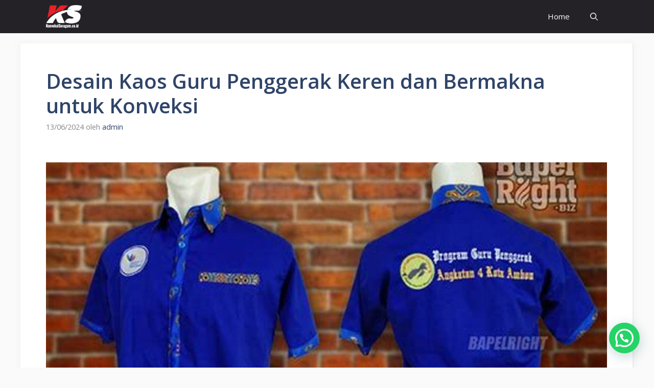

--- FILE ---
content_type: text/html; charset=UTF-8
request_url: https://www.konveksiseragam.co.id/desain-kaos-guru-penggerak/
body_size: 20528
content:
<!DOCTYPE html>
<html lang="id" prefix="og: https://ogp.me/ns#">
<head>
	<meta charset="UTF-8">
	<meta name="viewport" content="width=device-width, initial-scale=1">
<!-- Optimasi Mesin Pencari oleh Rank Math PRO - https://rankmath.com/ -->
<title>Desain Kaos Guru Penggerak Keren dan Bermakna untuk Konveksi</title>
<meta name="description" content="Desain kaos guru penggerak merupakan rancangan atau tampilan visual pada kaos yang dibuat khusus untuk para guru penggerak."/>
<meta name="robots" content="follow, index, max-snippet:-1, max-video-preview:-1, max-image-preview:large"/>
<link rel="canonical" href="https://www.konveksiseragam.co.id/desain-kaos-guru-penggerak/" />
<meta property="og:locale" content="id_ID" />
<meta property="og:type" content="article" />
<meta property="og:title" content="Desain Kaos Guru Penggerak Keren dan Bermakna untuk Konveksi" />
<meta property="og:description" content="Desain kaos guru penggerak merupakan rancangan atau tampilan visual pada kaos yang dibuat khusus untuk para guru penggerak." />
<meta property="og:url" content="https://www.konveksiseragam.co.id/desain-kaos-guru-penggerak/" />
<meta property="og:site_name" content="Konveksi Seragam" />
<meta property="article:tag" content="desain" />
<meta property="article:tag" content="guru" />
<meta property="article:tag" content="kaos" />
<meta property="article:tag" content="penggerak" />
<meta property="article:section" content="konveksi" />
<meta property="article:published_time" content="2024-06-13T21:10:29+07:00" />
<meta name="twitter:card" content="summary_large_image" />
<meta name="twitter:title" content="Desain Kaos Guru Penggerak Keren dan Bermakna untuk Konveksi" />
<meta name="twitter:description" content="Desain kaos guru penggerak merupakan rancangan atau tampilan visual pada kaos yang dibuat khusus untuk para guru penggerak." />
<meta name="twitter:label1" content="Ditulis oleh" />
<meta name="twitter:data1" content="admin" />
<meta name="twitter:label2" content="Waktunya membaca" />
<meta name="twitter:data2" content="9 menit" />
<script type="application/ld+json" class="rank-math-schema-pro">{"@context":"https://schema.org","@graph":[{"@type":["Organization","Person"],"@id":"https://www.konveksiseragam.co.id/#person","name":"Konveksi Seragam","url":"https://www.konveksiseragam.co.id","address":{"@type":"PostalAddress","streetAddress":"alan Jambean No.07, RT.07/RW.02, Kebondalem, Sidokerto, Kec. Pati","addressLocality":"Pati","addressRegion":"Jawa tengah","postalCode":"59112","addressCountry":"Indonesia"},"logo":{"@type":"ImageObject","@id":"https://www.konveksiseragam.co.id/#logo","url":"https://www.konveksiseragam.co.id/wp-content/uploads/2023/05/logo-konveksi-seragam.png","contentUrl":"https://www.konveksiseragam.co.id/wp-content/uploads/2023/05/logo-konveksi-seragam.png","caption":"Konveksi Seragam","inLanguage":"id","width":"800","height":"507"},"image":{"@id":"https://www.konveksiseragam.co.id/#logo"}},{"@type":"WebSite","@id":"https://www.konveksiseragam.co.id/#website","url":"https://www.konveksiseragam.co.id","name":"Konveksi Seragam","alternateName":"Konveksi Seragam","publisher":{"@id":"https://www.konveksiseragam.co.id/#person"},"inLanguage":"id"},{"@type":"ImageObject","@id":"https://tse1.mm.bing.net/th?q=desain%20kaos%20guru%20penggerak&amp;w=1280&amp;h=760&amp;c=5&amp;rs=1&amp;p=0","url":"https://tse1.mm.bing.net/th?q=desain%20kaos%20guru%20penggerak&amp;w=1280&amp;h=760&amp;c=5&amp;rs=1&amp;p=0","width":"200","height":"200","inLanguage":"id"},{"@type":"BreadcrumbList","@id":"https://www.konveksiseragam.co.id/desain-kaos-guru-penggerak/#breadcrumb","itemListElement":[{"@type":"ListItem","position":"1","item":{"@id":"https://www.konveksiseragam.co.id","name":"Beranda"}},{"@type":"ListItem","position":"2","item":{"@id":"https://www.konveksiseragam.co.id/desain-kaos-guru-penggerak/","name":"Desain Kaos Guru Penggerak Keren dan Bermakna untuk Konveksi"}}]},{"@type":"WebPage","@id":"https://www.konveksiseragam.co.id/desain-kaos-guru-penggerak/#webpage","url":"https://www.konveksiseragam.co.id/desain-kaos-guru-penggerak/","name":"Desain Kaos Guru Penggerak Keren dan Bermakna untuk Konveksi","datePublished":"2024-06-13T21:10:29+07:00","dateModified":"2024-06-13T21:10:29+07:00","isPartOf":{"@id":"https://www.konveksiseragam.co.id/#website"},"primaryImageOfPage":{"@id":"https://tse1.mm.bing.net/th?q=desain%20kaos%20guru%20penggerak&amp;w=1280&amp;h=760&amp;c=5&amp;rs=1&amp;p=0"},"inLanguage":"id","breadcrumb":{"@id":"https://www.konveksiseragam.co.id/desain-kaos-guru-penggerak/#breadcrumb"}},{"@type":"Person","@id":"https://www.konveksiseragam.co.id/author/admin/","name":"admin","url":"https://www.konveksiseragam.co.id/author/admin/","image":{"@type":"ImageObject","@id":"https://secure.gravatar.com/avatar/65ca7692c8cf56dd9989959009919c4c2f57f0fac786f622c0bc38c47a96bf80?s=96&amp;d=mm&amp;r=g","url":"https://secure.gravatar.com/avatar/65ca7692c8cf56dd9989959009919c4c2f57f0fac786f622c0bc38c47a96bf80?s=96&amp;d=mm&amp;r=g","caption":"admin","inLanguage":"id"},"sameAs":["https://www.konveksiseragam.co.id"]},{"@type":"NewsArticle","headline":"Desain Kaos Guru Penggerak Keren dan Bermakna untuk Konveksi","keywords":"desain kaos guru penggerak","datePublished":"2024-06-13T21:10:29+07:00","dateModified":"2024-06-13T21:10:29+07:00","author":{"@id":"https://www.konveksiseragam.co.id/author/admin/","name":"admin"},"publisher":{"@id":"https://www.konveksiseragam.co.id/#person"},"description":"Desain kaos guru penggerak merupakan rancangan atau tampilan visual pada kaos yang dibuat khusus untuk para guru penggerak.","copyrightYear":"2024","copyrightHolder":{"@id":"https://www.konveksiseragam.co.id/#person"},"name":"Desain Kaos Guru Penggerak Keren dan Bermakna untuk Konveksi","@id":"https://www.konveksiseragam.co.id/desain-kaos-guru-penggerak/#richSnippet","isPartOf":{"@id":"https://www.konveksiseragam.co.id/desain-kaos-guru-penggerak/#webpage"},"image":{"@id":"https://tse1.mm.bing.net/th?q=desain%20kaos%20guru%20penggerak&amp;w=1280&amp;h=760&amp;c=5&amp;rs=1&amp;p=0"},"inLanguage":"id","mainEntityOfPage":{"@id":"https://www.konveksiseragam.co.id/desain-kaos-guru-penggerak/#webpage"}}]}</script>
<!-- /Plugin WordPress Rank Math SEO -->

<link href='https://fonts.gstatic.com' crossorigin rel='preconnect' />
<link href='https://fonts.googleapis.com' crossorigin rel='preconnect' />
<link rel="alternate" type="application/rss+xml" title="Konveksi Seragam &raquo; Feed" href="https://www.konveksiseragam.co.id/feed/" />
<link rel="alternate" title="oEmbed (JSON)" type="application/json+oembed" href="https://www.konveksiseragam.co.id/wp-json/oembed/1.0/embed?url=https%3A%2F%2Fwww.konveksiseragam.co.id%2Fdesain-kaos-guru-penggerak%2F" />
<link rel="alternate" title="oEmbed (XML)" type="text/xml+oembed" href="https://www.konveksiseragam.co.id/wp-json/oembed/1.0/embed?url=https%3A%2F%2Fwww.konveksiseragam.co.id%2Fdesain-kaos-guru-penggerak%2F&#038;format=xml" />
<style id='wp-img-auto-sizes-contain-inline-css'>
img:is([sizes=auto i],[sizes^="auto," i]){contain-intrinsic-size:3000px 1500px}
/*# sourceURL=wp-img-auto-sizes-contain-inline-css */
</style>
<style id='wp-emoji-styles-inline-css'>

	img.wp-smiley, img.emoji {
		display: inline !important;
		border: none !important;
		box-shadow: none !important;
		height: 1em !important;
		width: 1em !important;
		margin: 0 0.07em !important;
		vertical-align: -0.1em !important;
		background: none !important;
		padding: 0 !important;
	}
/*# sourceURL=wp-emoji-styles-inline-css */
</style>
<link rel='stylesheet' id='wp-block-library-css' href='https://www.konveksiseragam.co.id/wp-includes/css/dist/block-library/style.min.css?ver=6.9' media='all' />
<style id='classic-theme-styles-inline-css'>
/*! This file is auto-generated */
.wp-block-button__link{color:#fff;background-color:#32373c;border-radius:9999px;box-shadow:none;text-decoration:none;padding:calc(.667em + 2px) calc(1.333em + 2px);font-size:1.125em}.wp-block-file__button{background:#32373c;color:#fff;text-decoration:none}
/*# sourceURL=/wp-includes/css/classic-themes.min.css */
</style>
<style id='joinchat-button-style-inline-css'>
.wp-block-joinchat-button{border:none!important;text-align:center}.wp-block-joinchat-button figure{display:table;margin:0 auto;padding:0}.wp-block-joinchat-button figcaption{font:normal normal 400 .6em/2em var(--wp--preset--font-family--system-font,sans-serif);margin:0;padding:0}.wp-block-joinchat-button .joinchat-button__qr{background-color:#fff;border:6px solid #25d366;border-radius:30px;box-sizing:content-box;display:block;height:200px;margin:auto;overflow:hidden;padding:10px;width:200px}.wp-block-joinchat-button .joinchat-button__qr canvas,.wp-block-joinchat-button .joinchat-button__qr img{display:block;margin:auto}.wp-block-joinchat-button .joinchat-button__link{align-items:center;background-color:#25d366;border:6px solid #25d366;border-radius:30px;display:inline-flex;flex-flow:row nowrap;justify-content:center;line-height:1.25em;margin:0 auto;text-decoration:none}.wp-block-joinchat-button .joinchat-button__link:before{background:transparent var(--joinchat-ico) no-repeat center;background-size:100%;content:"";display:block;height:1.5em;margin:-.75em .75em -.75em 0;width:1.5em}.wp-block-joinchat-button figure+.joinchat-button__link{margin-top:10px}@media (orientation:landscape)and (min-height:481px),(orientation:portrait)and (min-width:481px){.wp-block-joinchat-button.joinchat-button--qr-only figure+.joinchat-button__link{display:none}}@media (max-width:480px),(orientation:landscape)and (max-height:480px){.wp-block-joinchat-button figure{display:none}}

/*# sourceURL=https://www.konveksiseragam.co.id/wp-content/plugins/creame-whatsapp-me/gutenberg/build/style-index.css */
</style>
<style id='global-styles-inline-css'>
:root{--wp--preset--aspect-ratio--square: 1;--wp--preset--aspect-ratio--4-3: 4/3;--wp--preset--aspect-ratio--3-4: 3/4;--wp--preset--aspect-ratio--3-2: 3/2;--wp--preset--aspect-ratio--2-3: 2/3;--wp--preset--aspect-ratio--16-9: 16/9;--wp--preset--aspect-ratio--9-16: 9/16;--wp--preset--color--black: #000000;--wp--preset--color--cyan-bluish-gray: #abb8c3;--wp--preset--color--white: #ffffff;--wp--preset--color--pale-pink: #f78da7;--wp--preset--color--vivid-red: #cf2e2e;--wp--preset--color--luminous-vivid-orange: #ff6900;--wp--preset--color--luminous-vivid-amber: #fcb900;--wp--preset--color--light-green-cyan: #7bdcb5;--wp--preset--color--vivid-green-cyan: #00d084;--wp--preset--color--pale-cyan-blue: #8ed1fc;--wp--preset--color--vivid-cyan-blue: #0693e3;--wp--preset--color--vivid-purple: #9b51e0;--wp--preset--color--contrast: var(--contrast);--wp--preset--color--contrast-2: var(--contrast-2);--wp--preset--color--contrast-3: var(--contrast-3);--wp--preset--color--base: var(--base);--wp--preset--color--base-2: var(--base-2);--wp--preset--color--base-3: var(--base-3);--wp--preset--color--accent: var(--accent);--wp--preset--color--accent-2: var(--accent-2);--wp--preset--color--accent-hover: var(--accent-hover);--wp--preset--gradient--vivid-cyan-blue-to-vivid-purple: linear-gradient(135deg,rgb(6,147,227) 0%,rgb(155,81,224) 100%);--wp--preset--gradient--light-green-cyan-to-vivid-green-cyan: linear-gradient(135deg,rgb(122,220,180) 0%,rgb(0,208,130) 100%);--wp--preset--gradient--luminous-vivid-amber-to-luminous-vivid-orange: linear-gradient(135deg,rgb(252,185,0) 0%,rgb(255,105,0) 100%);--wp--preset--gradient--luminous-vivid-orange-to-vivid-red: linear-gradient(135deg,rgb(255,105,0) 0%,rgb(207,46,46) 100%);--wp--preset--gradient--very-light-gray-to-cyan-bluish-gray: linear-gradient(135deg,rgb(238,238,238) 0%,rgb(169,184,195) 100%);--wp--preset--gradient--cool-to-warm-spectrum: linear-gradient(135deg,rgb(74,234,220) 0%,rgb(151,120,209) 20%,rgb(207,42,186) 40%,rgb(238,44,130) 60%,rgb(251,105,98) 80%,rgb(254,248,76) 100%);--wp--preset--gradient--blush-light-purple: linear-gradient(135deg,rgb(255,206,236) 0%,rgb(152,150,240) 100%);--wp--preset--gradient--blush-bordeaux: linear-gradient(135deg,rgb(254,205,165) 0%,rgb(254,45,45) 50%,rgb(107,0,62) 100%);--wp--preset--gradient--luminous-dusk: linear-gradient(135deg,rgb(255,203,112) 0%,rgb(199,81,192) 50%,rgb(65,88,208) 100%);--wp--preset--gradient--pale-ocean: linear-gradient(135deg,rgb(255,245,203) 0%,rgb(182,227,212) 50%,rgb(51,167,181) 100%);--wp--preset--gradient--electric-grass: linear-gradient(135deg,rgb(202,248,128) 0%,rgb(113,206,126) 100%);--wp--preset--gradient--midnight: linear-gradient(135deg,rgb(2,3,129) 0%,rgb(40,116,252) 100%);--wp--preset--font-size--small: 13px;--wp--preset--font-size--medium: 20px;--wp--preset--font-size--large: 36px;--wp--preset--font-size--x-large: 42px;--wp--preset--spacing--20: 0.44rem;--wp--preset--spacing--30: 0.67rem;--wp--preset--spacing--40: 1rem;--wp--preset--spacing--50: 1.5rem;--wp--preset--spacing--60: 2.25rem;--wp--preset--spacing--70: 3.38rem;--wp--preset--spacing--80: 5.06rem;--wp--preset--shadow--natural: 6px 6px 9px rgba(0, 0, 0, 0.2);--wp--preset--shadow--deep: 12px 12px 50px rgba(0, 0, 0, 0.4);--wp--preset--shadow--sharp: 6px 6px 0px rgba(0, 0, 0, 0.2);--wp--preset--shadow--outlined: 6px 6px 0px -3px rgb(255, 255, 255), 6px 6px rgb(0, 0, 0);--wp--preset--shadow--crisp: 6px 6px 0px rgb(0, 0, 0);}:where(.is-layout-flex){gap: 0.5em;}:where(.is-layout-grid){gap: 0.5em;}body .is-layout-flex{display: flex;}.is-layout-flex{flex-wrap: wrap;align-items: center;}.is-layout-flex > :is(*, div){margin: 0;}body .is-layout-grid{display: grid;}.is-layout-grid > :is(*, div){margin: 0;}:where(.wp-block-columns.is-layout-flex){gap: 2em;}:where(.wp-block-columns.is-layout-grid){gap: 2em;}:where(.wp-block-post-template.is-layout-flex){gap: 1.25em;}:where(.wp-block-post-template.is-layout-grid){gap: 1.25em;}.has-black-color{color: var(--wp--preset--color--black) !important;}.has-cyan-bluish-gray-color{color: var(--wp--preset--color--cyan-bluish-gray) !important;}.has-white-color{color: var(--wp--preset--color--white) !important;}.has-pale-pink-color{color: var(--wp--preset--color--pale-pink) !important;}.has-vivid-red-color{color: var(--wp--preset--color--vivid-red) !important;}.has-luminous-vivid-orange-color{color: var(--wp--preset--color--luminous-vivid-orange) !important;}.has-luminous-vivid-amber-color{color: var(--wp--preset--color--luminous-vivid-amber) !important;}.has-light-green-cyan-color{color: var(--wp--preset--color--light-green-cyan) !important;}.has-vivid-green-cyan-color{color: var(--wp--preset--color--vivid-green-cyan) !important;}.has-pale-cyan-blue-color{color: var(--wp--preset--color--pale-cyan-blue) !important;}.has-vivid-cyan-blue-color{color: var(--wp--preset--color--vivid-cyan-blue) !important;}.has-vivid-purple-color{color: var(--wp--preset--color--vivid-purple) !important;}.has-black-background-color{background-color: var(--wp--preset--color--black) !important;}.has-cyan-bluish-gray-background-color{background-color: var(--wp--preset--color--cyan-bluish-gray) !important;}.has-white-background-color{background-color: var(--wp--preset--color--white) !important;}.has-pale-pink-background-color{background-color: var(--wp--preset--color--pale-pink) !important;}.has-vivid-red-background-color{background-color: var(--wp--preset--color--vivid-red) !important;}.has-luminous-vivid-orange-background-color{background-color: var(--wp--preset--color--luminous-vivid-orange) !important;}.has-luminous-vivid-amber-background-color{background-color: var(--wp--preset--color--luminous-vivid-amber) !important;}.has-light-green-cyan-background-color{background-color: var(--wp--preset--color--light-green-cyan) !important;}.has-vivid-green-cyan-background-color{background-color: var(--wp--preset--color--vivid-green-cyan) !important;}.has-pale-cyan-blue-background-color{background-color: var(--wp--preset--color--pale-cyan-blue) !important;}.has-vivid-cyan-blue-background-color{background-color: var(--wp--preset--color--vivid-cyan-blue) !important;}.has-vivid-purple-background-color{background-color: var(--wp--preset--color--vivid-purple) !important;}.has-black-border-color{border-color: var(--wp--preset--color--black) !important;}.has-cyan-bluish-gray-border-color{border-color: var(--wp--preset--color--cyan-bluish-gray) !important;}.has-white-border-color{border-color: var(--wp--preset--color--white) !important;}.has-pale-pink-border-color{border-color: var(--wp--preset--color--pale-pink) !important;}.has-vivid-red-border-color{border-color: var(--wp--preset--color--vivid-red) !important;}.has-luminous-vivid-orange-border-color{border-color: var(--wp--preset--color--luminous-vivid-orange) !important;}.has-luminous-vivid-amber-border-color{border-color: var(--wp--preset--color--luminous-vivid-amber) !important;}.has-light-green-cyan-border-color{border-color: var(--wp--preset--color--light-green-cyan) !important;}.has-vivid-green-cyan-border-color{border-color: var(--wp--preset--color--vivid-green-cyan) !important;}.has-pale-cyan-blue-border-color{border-color: var(--wp--preset--color--pale-cyan-blue) !important;}.has-vivid-cyan-blue-border-color{border-color: var(--wp--preset--color--vivid-cyan-blue) !important;}.has-vivid-purple-border-color{border-color: var(--wp--preset--color--vivid-purple) !important;}.has-vivid-cyan-blue-to-vivid-purple-gradient-background{background: var(--wp--preset--gradient--vivid-cyan-blue-to-vivid-purple) !important;}.has-light-green-cyan-to-vivid-green-cyan-gradient-background{background: var(--wp--preset--gradient--light-green-cyan-to-vivid-green-cyan) !important;}.has-luminous-vivid-amber-to-luminous-vivid-orange-gradient-background{background: var(--wp--preset--gradient--luminous-vivid-amber-to-luminous-vivid-orange) !important;}.has-luminous-vivid-orange-to-vivid-red-gradient-background{background: var(--wp--preset--gradient--luminous-vivid-orange-to-vivid-red) !important;}.has-very-light-gray-to-cyan-bluish-gray-gradient-background{background: var(--wp--preset--gradient--very-light-gray-to-cyan-bluish-gray) !important;}.has-cool-to-warm-spectrum-gradient-background{background: var(--wp--preset--gradient--cool-to-warm-spectrum) !important;}.has-blush-light-purple-gradient-background{background: var(--wp--preset--gradient--blush-light-purple) !important;}.has-blush-bordeaux-gradient-background{background: var(--wp--preset--gradient--blush-bordeaux) !important;}.has-luminous-dusk-gradient-background{background: var(--wp--preset--gradient--luminous-dusk) !important;}.has-pale-ocean-gradient-background{background: var(--wp--preset--gradient--pale-ocean) !important;}.has-electric-grass-gradient-background{background: var(--wp--preset--gradient--electric-grass) !important;}.has-midnight-gradient-background{background: var(--wp--preset--gradient--midnight) !important;}.has-small-font-size{font-size: var(--wp--preset--font-size--small) !important;}.has-medium-font-size{font-size: var(--wp--preset--font-size--medium) !important;}.has-large-font-size{font-size: var(--wp--preset--font-size--large) !important;}.has-x-large-font-size{font-size: var(--wp--preset--font-size--x-large) !important;}
:where(.wp-block-post-template.is-layout-flex){gap: 1.25em;}:where(.wp-block-post-template.is-layout-grid){gap: 1.25em;}
:where(.wp-block-term-template.is-layout-flex){gap: 1.25em;}:where(.wp-block-term-template.is-layout-grid){gap: 1.25em;}
:where(.wp-block-columns.is-layout-flex){gap: 2em;}:where(.wp-block-columns.is-layout-grid){gap: 2em;}
:root :where(.wp-block-pullquote){font-size: 1.5em;line-height: 1.6;}
/*# sourceURL=global-styles-inline-css */
</style>
<link rel='stylesheet' id='gn-frontend-gnfollow-style-css' href='https://www.konveksiseragam.co.id/wp-content/plugins/gn-publisher/assets/css/gn-frontend-gnfollow.min.css?ver=1.5.25' media='all' />
<link rel='stylesheet' id='ez-toc-css' href='https://www.konveksiseragam.co.id/wp-content/plugins/easy-table-of-contents/assets/css/screen.min.css?ver=2.0.80' media='all' />
<style id='ez-toc-inline-css'>
div#ez-toc-container .ez-toc-title {font-size: 120%;}div#ez-toc-container .ez-toc-title {font-weight: 500;}div#ez-toc-container ul li , div#ez-toc-container ul li a {font-size: 95%;}div#ez-toc-container ul li , div#ez-toc-container ul li a {font-weight: 500;}div#ez-toc-container nav ul ul li {font-size: 90%;}.ez-toc-box-title {font-weight: bold; margin-bottom: 10px; text-align: center; text-transform: uppercase; letter-spacing: 1px; color: #666; padding-bottom: 5px;position:absolute;top:-4%;left:5%;background-color: inherit;transition: top 0.3s ease;}.ez-toc-box-title.toc-closed {top:-25%;}
.ez-toc-container-direction {direction: ltr;}.ez-toc-counter ul{counter-reset: item ;}.ez-toc-counter nav ul li a::before {content: counters(item, '.', decimal) '. ';display: inline-block;counter-increment: item;flex-grow: 0;flex-shrink: 0;margin-right: .2em; float: left; }.ez-toc-widget-direction {direction: ltr;}.ez-toc-widget-container ul{counter-reset: item ;}.ez-toc-widget-container nav ul li a::before {content: counters(item, '.', decimal) '. ';display: inline-block;counter-increment: item;flex-grow: 0;flex-shrink: 0;margin-right: .2em; float: left; }
/*# sourceURL=ez-toc-inline-css */
</style>
<link rel='stylesheet' id='generate-widget-areas-css' href='https://www.konveksiseragam.co.id/wp-content/themes/generatepress/assets/css/components/widget-areas.min.css?ver=3.6.1' media='all' />
<link rel='stylesheet' id='generate-style-css' href='https://www.konveksiseragam.co.id/wp-content/themes/generatepress/assets/css/main.min.css?ver=3.6.1' media='all' />
<style id='generate-style-inline-css'>
body{background-color:var(--base);color:var(--contrast);}a{color:#1b78e2;}a:hover, a:focus, a:active{color:var(--accent-hover);}.wp-block-group__inner-container{max-width:1200px;margin-left:auto;margin-right:auto;}.navigation-search{position:absolute;left:-99999px;pointer-events:none;visibility:hidden;z-index:20;width:100%;top:0;transition:opacity 100ms ease-in-out;opacity:0;}.navigation-search.nav-search-active{left:0;right:0;pointer-events:auto;visibility:visible;opacity:1;}.navigation-search input[type="search"]{outline:0;border:0;vertical-align:bottom;line-height:1;opacity:0.9;width:100%;z-index:20;border-radius:0;-webkit-appearance:none;height:60px;}.navigation-search input::-ms-clear{display:none;width:0;height:0;}.navigation-search input::-ms-reveal{display:none;width:0;height:0;}.navigation-search input::-webkit-search-decoration, .navigation-search input::-webkit-search-cancel-button, .navigation-search input::-webkit-search-results-button, .navigation-search input::-webkit-search-results-decoration{display:none;}.gen-sidebar-nav .navigation-search{top:auto;bottom:0;}:root{--contrast:#212121;--contrast-2:#2f4468;--contrast-3:#878787;--base:#fafafa;--base-2:#f7f8f9;--base-3:#ffffff;--accent:#242226;--accent-2:#1b78e2;--accent-hover:#35343a;}:root .has-contrast-color{color:var(--contrast);}:root .has-contrast-background-color{background-color:var(--contrast);}:root .has-contrast-2-color{color:var(--contrast-2);}:root .has-contrast-2-background-color{background-color:var(--contrast-2);}:root .has-contrast-3-color{color:var(--contrast-3);}:root .has-contrast-3-background-color{background-color:var(--contrast-3);}:root .has-base-color{color:var(--base);}:root .has-base-background-color{background-color:var(--base);}:root .has-base-2-color{color:var(--base-2);}:root .has-base-2-background-color{background-color:var(--base-2);}:root .has-base-3-color{color:var(--base-3);}:root .has-base-3-background-color{background-color:var(--base-3);}:root .has-accent-color{color:var(--accent);}:root .has-accent-background-color{background-color:var(--accent);}:root .has-accent-2-color{color:var(--accent-2);}:root .has-accent-2-background-color{background-color:var(--accent-2);}:root .has-accent-hover-color{color:var(--accent-hover);}:root .has-accent-hover-background-color{background-color:var(--accent-hover);}body, button, input, select, textarea{font-family:Open Sans, sans-serif;font-size:17px;}.main-title{font-size:25px;}.widget-title{font-weight:600;}button:not(.menu-toggle),html input[type="button"],input[type="reset"],input[type="submit"],.button,.wp-block-button .wp-block-button__link{font-size:15px;}h1{font-weight:600;font-size:40px;}h2{font-weight:600;font-size:30px;}h3{font-size:20px;}.top-bar{background-color:#636363;color:#ffffff;}.top-bar a{color:#ffffff;}.top-bar a:hover{color:#303030;}.site-header{background-color:#ffffff;color:#3a3a3a;}.site-header a{color:#3a3a3a;}.main-title a,.main-title a:hover{color:#ffffff;}.site-description{color:#757575;}.main-navigation,.main-navigation ul ul{background-color:var(--accent);}.main-navigation .main-nav ul li a, .main-navigation .menu-toggle, .main-navigation .menu-bar-items{color:var(--base-3);}.main-navigation .main-nav ul li:not([class*="current-menu-"]):hover > a, .main-navigation .main-nav ul li:not([class*="current-menu-"]):focus > a, .main-navigation .main-nav ul li.sfHover:not([class*="current-menu-"]) > a, .main-navigation .menu-bar-item:hover > a, .main-navigation .menu-bar-item.sfHover > a{color:var(--base-3);background-color:var(--accent-hover);}button.menu-toggle:hover,button.menu-toggle:focus{color:var(--base-3);}.main-navigation .main-nav ul li[class*="current-menu-"] > a{color:var(--base-3);background-color:var(--accent-hover);}.navigation-search input[type="search"],.navigation-search input[type="search"]:active, .navigation-search input[type="search"]:focus, .main-navigation .main-nav ul li.search-item.active > a, .main-navigation .menu-bar-items .search-item.active > a{color:var(--base-3);background-color:var(--accent-hover);}.separate-containers .inside-article, .separate-containers .comments-area, .separate-containers .page-header, .one-container .container, .separate-containers .paging-navigation, .inside-page-header{background-color:var(--base-3);}.inside-article a,.paging-navigation a,.comments-area a,.page-header a{color:var(--accent-2);}.inside-article a:hover,.paging-navigation a:hover,.comments-area a:hover,.page-header a:hover{color:var(--accent-hover);}.entry-title a{color:var(--contrast-2);}.entry-title a:hover{color:var(--accent-hover);}.entry-meta{color:var(--contrast-3);}.entry-meta a{color:var(--contrast-2);}.entry-meta a:hover{color:var(--accent-hover);}h1{color:var(--contrast-2);}h2{color:var(--contrast-2);}h3{color:var(--contrast-2);}.sidebar .widget{background-color:#ffffff;}.sidebar .widget a{color:var(--accent-2);}.sidebar .widget a:hover{color:var(--accent-hover);}.sidebar .widget .widget-title{color:#000000;}.footer-widgets{color:var(--base-3);background-color:var(--contrast-2);}.footer-widgets a{color:var(--base-3);}.footer-widgets a:hover{color:var(--base-3);}.footer-widgets .widget-title{color:var(--base-2);}.site-info{color:var(--contrast-2);}.site-info a{color:var(--contrast-2);}.site-info a:hover{color:var(--accent-hover);}.footer-bar .widget_nav_menu .current-menu-item a{color:var(--accent-hover);}input[type="text"],input[type="email"],input[type="url"],input[type="password"],input[type="search"],input[type="tel"],input[type="number"],textarea,select{color:var(--contrast);background-color:#fafafa;border-color:var(--contrast);}input[type="text"]:focus,input[type="email"]:focus,input[type="url"]:focus,input[type="password"]:focus,input[type="search"]:focus,input[type="tel"]:focus,input[type="number"]:focus,textarea:focus,select:focus{color:var(--contrast-3);background-color:#ffffff;border-color:var(--contrast-3);}button,html input[type="button"],input[type="reset"],input[type="submit"],a.button,a.wp-block-button__link:not(.has-background){color:#ffffff;background-color:var(--accent);}button:hover,html input[type="button"]:hover,input[type="reset"]:hover,input[type="submit"]:hover,a.button:hover,button:focus,html input[type="button"]:focus,input[type="reset"]:focus,input[type="submit"]:focus,a.button:focus,a.wp-block-button__link:not(.has-background):active,a.wp-block-button__link:not(.has-background):focus,a.wp-block-button__link:not(.has-background):hover{color:#ffffff;background-color:var(--accent-hover);}a.generate-back-to-top{background-color:rgba( 0,0,0,0.4 );color:#ffffff;}a.generate-back-to-top:hover,a.generate-back-to-top:focus{background-color:rgba( 0,0,0,0.6 );color:#ffffff;}:root{--gp-search-modal-bg-color:var(--base-3);--gp-search-modal-text-color:var(--contrast);--gp-search-modal-overlay-bg-color:rgba(0,0,0,0.2);}@media (max-width: 768px){.main-navigation .menu-bar-item:hover > a, .main-navigation .menu-bar-item.sfHover > a{background:none;color:var(--base-3);}}.inside-top-bar{padding:10px;}.inside-header{padding:40px;}.nav-below-header .main-navigation .inside-navigation.grid-container, .nav-above-header .main-navigation .inside-navigation.grid-container{padding:0px 20px 0px 20px;}.separate-containers .inside-article, .separate-containers .comments-area, .separate-containers .page-header, .separate-containers .paging-navigation, .one-container .site-content, .inside-page-header{padding:50px;}.site-main .wp-block-group__inner-container{padding:50px;}.separate-containers .paging-navigation{padding-top:20px;padding-bottom:20px;}.entry-content .alignwide, body:not(.no-sidebar) .entry-content .alignfull{margin-left:-50px;width:calc(100% + 100px);max-width:calc(100% + 100px);}.one-container.right-sidebar .site-main,.one-container.both-right .site-main{margin-right:50px;}.one-container.left-sidebar .site-main,.one-container.both-left .site-main{margin-left:50px;}.one-container.both-sidebars .site-main{margin:0px 50px 0px 50px;}.one-container.archive .post:not(:last-child):not(.is-loop-template-item), .one-container.blog .post:not(:last-child):not(.is-loop-template-item){padding-bottom:50px;}.main-navigation .main-nav ul li a,.menu-toggle,.main-navigation .menu-bar-item > a{line-height:65px;}.navigation-search input[type="search"]{height:65px;}.rtl .menu-item-has-children .dropdown-menu-toggle{padding-left:20px;}.rtl .main-navigation .main-nav ul li.menu-item-has-children > a{padding-right:20px;}.widget-area .widget{padding:50px;}.inside-site-info{padding:20px;}@media (max-width:768px){.separate-containers .inside-article, .separate-containers .comments-area, .separate-containers .page-header, .separate-containers .paging-navigation, .one-container .site-content, .inside-page-header{padding:30px;}.site-main .wp-block-group__inner-container{padding:30px;}.inside-site-info{padding-right:10px;padding-left:10px;}.entry-content .alignwide, body:not(.no-sidebar) .entry-content .alignfull{margin-left:-30px;width:calc(100% + 60px);max-width:calc(100% + 60px);}.one-container .site-main .paging-navigation{margin-bottom:20px;}}/* End cached CSS */.is-right-sidebar{width:30%;}.is-left-sidebar{width:25%;}.site-content .content-area{width:100%;}@media (max-width: 768px){.main-navigation .menu-toggle,.sidebar-nav-mobile:not(#sticky-placeholder){display:block;}.main-navigation ul,.gen-sidebar-nav,.main-navigation:not(.slideout-navigation):not(.toggled) .main-nav > ul,.has-inline-mobile-toggle #site-navigation .inside-navigation > *:not(.navigation-search):not(.main-nav){display:none;}.nav-align-right .inside-navigation,.nav-align-center .inside-navigation{justify-content:space-between;}}
.elementor-template-full-width .site-content{display:block;}
.dynamic-author-image-rounded{border-radius:100%;}.dynamic-featured-image, .dynamic-author-image{vertical-align:middle;}.one-container.blog .dynamic-content-template:not(:last-child), .one-container.archive .dynamic-content-template:not(:last-child){padding-bottom:0px;}.dynamic-entry-excerpt > p:last-child{margin-bottom:0px;}
.main-navigation .main-nav ul li a,.menu-toggle,.main-navigation .menu-bar-item > a{transition: line-height 300ms ease}.main-navigation.toggled .main-nav > ul{background-color: var(--accent)}.sticky-enabled .gen-sidebar-nav.is_stuck .main-navigation {margin-bottom: 0px;}.sticky-enabled .gen-sidebar-nav.is_stuck {z-index: 500;}.sticky-enabled .main-navigation.is_stuck {box-shadow: 0 2px 2px -2px rgba(0, 0, 0, .2);}.navigation-stick:not(.gen-sidebar-nav) {left: 0;right: 0;width: 100% !important;}.nav-float-right .navigation-stick {width: 100% !important;left: 0;}.nav-float-right .navigation-stick .navigation-branding {margin-right: auto;}.main-navigation.has-sticky-branding:not(.grid-container) .inside-navigation:not(.grid-container) .navigation-branding{margin-left: 10px;}
/*# sourceURL=generate-style-inline-css */
</style>
<link rel='stylesheet' id='generate-google-fonts-css' href='https://fonts.googleapis.com/css?family=Open+Sans%3A300%2Cregular%2Citalic%2C600%2C700&#038;display=auto&#038;ver=3.6.1' media='all' />
<link rel='stylesheet' id='generate-navigation-branding-css' href='https://www.konveksiseragam.co.id/wp-content/plugins/gp-premium/menu-plus/functions/css/navigation-branding-flex.min.css?ver=2.5.5' media='all' />
<style id='generate-navigation-branding-inline-css'>
.main-navigation.has-branding .inside-navigation.grid-container, .main-navigation.has-branding.grid-container .inside-navigation:not(.grid-container){padding:0px 50px 0px 50px;}.main-navigation.has-branding:not(.grid-container) .inside-navigation:not(.grid-container) .navigation-branding{margin-left:10px;}.navigation-branding img, .site-logo.mobile-header-logo img{height:65px;width:auto;}.navigation-branding .main-title{line-height:65px;}@media (max-width: 768px){.main-navigation.has-branding.nav-align-center .menu-bar-items, .main-navigation.has-sticky-branding.navigation-stick.nav-align-center .menu-bar-items{margin-left:auto;}.navigation-branding{margin-right:auto;margin-left:10px;}.navigation-branding .main-title, .mobile-header-navigation .site-logo{margin-left:10px;}.main-navigation.has-branding .inside-navigation.grid-container{padding:0px;}}
/*# sourceURL=generate-navigation-branding-inline-css */
</style>
<script src="https://www.konveksiseragam.co.id/wp-includes/js/jquery/jquery.min.js?ver=3.7.1" id="jquery-core-js"></script>
<script src="https://www.konveksiseragam.co.id/wp-includes/js/jquery/jquery-migrate.min.js?ver=3.4.1" id="jquery-migrate-js"></script>
<link rel="https://api.w.org/" href="https://www.konveksiseragam.co.id/wp-json/" /><link rel="alternate" title="JSON" type="application/json" href="https://www.konveksiseragam.co.id/wp-json/wp/v2/posts/2383" /><link rel="EditURI" type="application/rsd+xml" title="RSD" href="https://www.konveksiseragam.co.id/xmlrpc.php?rsd" />
<meta name="generator" content="WordPress 6.9" />
<link rel='shortlink' href='https://www.konveksiseragam.co.id/?p=2383' />
<meta name="generator" content="Elementor 3.33.3; features: e_font_icon_svg, additional_custom_breakpoints; settings: css_print_method-external, google_font-enabled, font_display-swap">
			<style>
				.e-con.e-parent:nth-of-type(n+4):not(.e-lazyloaded):not(.e-no-lazyload),
				.e-con.e-parent:nth-of-type(n+4):not(.e-lazyloaded):not(.e-no-lazyload) * {
					background-image: none !important;
				}
				@media screen and (max-height: 1024px) {
					.e-con.e-parent:nth-of-type(n+3):not(.e-lazyloaded):not(.e-no-lazyload),
					.e-con.e-parent:nth-of-type(n+3):not(.e-lazyloaded):not(.e-no-lazyload) * {
						background-image: none !important;
					}
				}
				@media screen and (max-height: 640px) {
					.e-con.e-parent:nth-of-type(n+2):not(.e-lazyloaded):not(.e-no-lazyload),
					.e-con.e-parent:nth-of-type(n+2):not(.e-lazyloaded):not(.e-no-lazyload) * {
						background-image: none !important;
					}
				}
			</style>
			<link rel="icon" href="https://www.konveksiseragam.co.id/wp-content/uploads/2023/05/cropped-logo-konveksi-32x32.jpg" sizes="32x32" />
<link rel="icon" href="https://www.konveksiseragam.co.id/wp-content/uploads/2023/05/cropped-logo-konveksi-192x192.jpg" sizes="192x192" />
<link rel="apple-touch-icon" href="https://www.konveksiseragam.co.id/wp-content/uploads/2023/05/cropped-logo-konveksi-180x180.jpg" />
<meta name="msapplication-TileImage" content="https://www.konveksiseragam.co.id/wp-content/uploads/2023/05/cropped-logo-konveksi-270x270.jpg" />
		<style id="wp-custom-css">
			/* GeneratePress Site CSS */ .inside-article,
.sidebar .widget,
.comments-area {
	border-right: 2px solid rgba(0, 0, 0, 0.07);
	border-bottom: 2px solid rgba(0, 0, 0, 0.07);
	box-shadow: 0 0 10px rgba(232, 234, 237, 0.5);
}

/* Featured widget */
.sidebar .widget:first-child,
.sidebar .widget:first-child .widget-title{
	background-color: #83b0de;
	color: #fff;
}
.sidebar .widget:first-child a,
.sidebar .widget:first-child a:hover {
	color: #fff;
}

.separate-containers .page-header {
	background: transparent;
	padding-top: 20px;
	padding-bottom: 20px;
	display: none;
}

.page-header h1 {
	font-size: 1.5em;
}

.button, .wp-block-button .wp-block-button__link {
	padding: 15px 25px;
}

@media (max-width: 768px) {
	.post-image img {
		max-width: 100%;
	}
} /* End GeneratePress Site CSS */		</style>
		</head>

<body class="wp-singular post-template-default single single-post postid-2383 single-format-standard wp-custom-logo wp-embed-responsive wp-theme-generatepress post-image-above-header post-image-aligned-center sticky-menu-no-transition sticky-enabled both-sticky-menu no-sidebar nav-below-header separate-containers nav-search-enabled header-aligned-left dropdown-hover elementor-default elementor-kit-5225" itemtype="https://schema.org/Blog" itemscope>
	<a class="screen-reader-text skip-link" href="#content" title="Langsung ke isi">Langsung ke isi</a>		<nav class="auto-hide-sticky has-branding main-navigation nav-align-right has-menu-bar-items sub-menu-right" id="site-navigation" aria-label="Utama"  itemtype="https://schema.org/SiteNavigationElement" itemscope>
			<div class="inside-navigation grid-container">
				<div class="navigation-branding"><div class="site-logo">
						<a href="https://www.konveksiseragam.co.id/" title="Konveksi Seragam" rel="home">
							<img fetchpriority="high"  class="header-image is-logo-image" alt="Konveksi Seragam" src="https://www.konveksiseragam.co.id/wp-content/uploads/2023/05/logo-konveksi-seragam.png" title="Konveksi Seragam" width="800" height="507" />
						</a>
					</div></div><form method="get" class="search-form navigation-search" action="https://www.konveksiseragam.co.id/">
					<input type="search" class="search-field" value="" name="s" title="Cari" />
				</form>				<button class="menu-toggle" aria-controls="primary-menu" aria-expanded="false">
					<span class="gp-icon icon-menu-bars"><svg viewBox="0 0 512 512" aria-hidden="true" xmlns="http://www.w3.org/2000/svg" width="1em" height="1em"><path d="M0 96c0-13.255 10.745-24 24-24h464c13.255 0 24 10.745 24 24s-10.745 24-24 24H24c-13.255 0-24-10.745-24-24zm0 160c0-13.255 10.745-24 24-24h464c13.255 0 24 10.745 24 24s-10.745 24-24 24H24c-13.255 0-24-10.745-24-24zm0 160c0-13.255 10.745-24 24-24h464c13.255 0 24 10.745 24 24s-10.745 24-24 24H24c-13.255 0-24-10.745-24-24z" /></svg><svg viewBox="0 0 512 512" aria-hidden="true" xmlns="http://www.w3.org/2000/svg" width="1em" height="1em"><path d="M71.029 71.029c9.373-9.372 24.569-9.372 33.942 0L256 222.059l151.029-151.03c9.373-9.372 24.569-9.372 33.942 0 9.372 9.373 9.372 24.569 0 33.942L289.941 256l151.03 151.029c9.372 9.373 9.372 24.569 0 33.942-9.373 9.372-24.569 9.372-33.942 0L256 289.941l-151.029 151.03c-9.373 9.372-24.569 9.372-33.942 0-9.372-9.373-9.372-24.569 0-33.942L222.059 256 71.029 104.971c-9.372-9.373-9.372-24.569 0-33.942z" /></svg></span><span class="mobile-menu">Menu</span>				</button>
				<div id="primary-menu" class="main-nav"><ul id="menu-primary-marketer" class=" menu sf-menu"><li id="menu-item-1430" class="menu-item menu-item-type-custom menu-item-object-custom menu-item-home menu-item-1430"><a href="https://www.konveksiseragam.co.id/">Home</a></li>
</ul></div><div class="menu-bar-items"><span class="menu-bar-item search-item"><a aria-label="Buka Kolom Pencarian" href="#"><span class="gp-icon icon-search"><svg viewBox="0 0 512 512" aria-hidden="true" xmlns="http://www.w3.org/2000/svg" width="1em" height="1em"><path fill-rule="evenodd" clip-rule="evenodd" d="M208 48c-88.366 0-160 71.634-160 160s71.634 160 160 160 160-71.634 160-160S296.366 48 208 48zM0 208C0 93.125 93.125 0 208 0s208 93.125 208 208c0 48.741-16.765 93.566-44.843 129.024l133.826 134.018c9.366 9.379 9.355 24.575-.025 33.941-9.379 9.366-24.575 9.355-33.941-.025L337.238 370.987C301.747 399.167 256.839 416 208 416 93.125 416 0 322.875 0 208z" /></svg><svg viewBox="0 0 512 512" aria-hidden="true" xmlns="http://www.w3.org/2000/svg" width="1em" height="1em"><path d="M71.029 71.029c9.373-9.372 24.569-9.372 33.942 0L256 222.059l151.029-151.03c9.373-9.372 24.569-9.372 33.942 0 9.372 9.373 9.372 24.569 0 33.942L289.941 256l151.03 151.029c9.372 9.373 9.372 24.569 0 33.942-9.373 9.372-24.569 9.372-33.942 0L256 289.941l-151.029 151.03c-9.373 9.372-24.569 9.372-33.942 0-9.372-9.373-9.372-24.569 0-33.942L222.059 256 71.029 104.971c-9.372-9.373-9.372-24.569 0-33.942z" /></svg></span></a></span></div>			</div>
		</nav>
		
	<div class="site grid-container container hfeed" id="page">
				<div class="site-content" id="content">
			
	<div class="content-area" id="primary">
		<main class="site-main" id="main">
			
<article id="post-2383" class="post-2383 post type-post status-publish format-standard hentry category-konveksi tag-desain tag-guru tag-kaos tag-penggerak" itemtype="https://schema.org/CreativeWork" itemscope>
	<div class="inside-article">
					<header class="entry-header">
				<h1 class="entry-title" itemprop="headline">Desain Kaos Guru Penggerak Keren dan Bermakna untuk Konveksi</h1>		<div class="entry-meta">
			<span class="posted-on"><time class="entry-date published" datetime="2024-06-13T21:10:29+07:00" itemprop="datePublished">13/06/2024</time></span> <span class="byline">oleh <span class="author vcard" itemprop="author" itemtype="https://schema.org/Person" itemscope><a class="url fn n" href="https://www.konveksiseragam.co.id/author/admin/" title="Lihat semua tulisan oleh admin" rel="author" itemprop="url"><span class="author-name" itemprop="name">admin</span></a></span></span> 		</div>
					</header>
			
		<div class="entry-content" itemprop="text">
			<article>
<figure>
    <noscript><br />
        <img decoding="async" src="https://tse1.mm.bing.net/th?q=desain%20kaos%20guru%20penggerak&#038;w=1280&#038;h=760&#038;c=5&#038;rs=1&#038;p=0" alt="Desain Kaos Guru Penggerak Keren dan Bermakna untuk Konveksi" width="640" height="360" /><br />
    </noscript><br />
    <img decoding="async" class="v-cover ads-img" src="https://tse1.mm.bing.net/th?q=desain%20kaos%20guru%20penggerak&#038;w=1280&#038;h=720&#038;c=5&#038;rs=1&#038;p=0" alt="Desain Kaos Guru Penggerak Keren dan Bermakna untuk Konveksi" width="100%" style="margin-right: 8px;margin-bottom: 8px;" /><br />
</figure>
<p>
  Desain kaos guru penggerak merupakan rancangan atau tampilan visual pada kaos yang dibuat khusus untuk para guru penggerak.
</p>
<p>
  Desain kaos ini biasanya memuat elemen-elemen yang mencerminkan identitas dan peran guru penggerak, seperti logo atau simbol organisasi guru penggerak, kutipan inspiratif tentang pendidikan, atau gambar yang mewakili semangat dan nilai-nilai guru penggerak.
</p>
<p><span id="more-2383"></span></p>
<p>
  Kaos guru penggerak tidak hanya berfungsi sebagai identitas dan kebanggaan, tetapi juga sebagai media untuk menyampaikan pesan dan inspirasi tentang pentingnya peran guru dalam mencerdaskan kehidupan bangsa.
</p>
<div id="ez-toc-container" class="ez-toc-v2_0_80 counter-hierarchy ez-toc-counter ez-toc-grey ez-toc-container-direction">
<div class="ez-toc-title-container">
<p class="ez-toc-title" style="cursor:inherit">Isi Konten</p>
<span class="ez-toc-title-toggle"><a href="#" class="ez-toc-pull-right ez-toc-btn ez-toc-btn-xs ez-toc-btn-default ez-toc-toggle" aria-label="Toggle Table of Content"><span class="ez-toc-js-icon-con"><span class=""><span class="eztoc-hide" style="display:none;">Toggle</span><span class="ez-toc-icon-toggle-span"><svg style="fill: #999;color:#999" xmlns="http://www.w3.org/2000/svg" class="list-377408" width="20px" height="20px" viewBox="0 0 24 24" fill="none"><path d="M6 6H4v2h2V6zm14 0H8v2h12V6zM4 11h2v2H4v-2zm16 0H8v2h12v-2zM4 16h2v2H4v-2zm16 0H8v2h12v-2z" fill="currentColor"></path></svg><svg style="fill: #999;color:#999" class="arrow-unsorted-368013" xmlns="http://www.w3.org/2000/svg" width="10px" height="10px" viewBox="0 0 24 24" version="1.2" baseProfile="tiny"><path d="M18.2 9.3l-6.2-6.3-6.2 6.3c-.2.2-.3.4-.3.7s.1.5.3.7c.2.2.4.3.7.3h11c.3 0 .5-.1.7-.3.2-.2.3-.5.3-.7s-.1-.5-.3-.7zM5.8 14.7l6.2 6.3 6.2-6.3c.2-.2.3-.5.3-.7s-.1-.5-.3-.7c-.2-.2-.4-.3-.7-.3h-11c-.3 0-.5.1-.7.3-.2.2-.3.5-.3.7s.1.5.3.7z"/></svg></span></span></span></a></span></div>
<nav><ul class='ez-toc-list ez-toc-list-level-1 ' ><li class='ez-toc-page-1 ez-toc-heading-level-2'><a class="ez-toc-link ez-toc-heading-1" href="#Desain_Kaos_Guru_Penggerak" >Desain Kaos Guru Penggerak</a><ul class='ez-toc-list-level-3' ><li class='ez-toc-heading-level-3'><a class="ez-toc-link ez-toc-heading-2" href="#Kreatif" >Kreatif</a></li><li class='ez-toc-page-1 ez-toc-heading-level-3'><a class="ez-toc-link ez-toc-heading-3" href="#Inspiratif" >Inspiratif</a></li><li class='ez-toc-page-1 ez-toc-heading-level-3'><a class="ez-toc-link ez-toc-heading-4" href="#Representatif" >Representatif</a></li><li class='ez-toc-page-1 ez-toc-heading-level-3'><a class="ez-toc-link ez-toc-heading-5" href="#Bermakna" >Bermakna</a></li><li class='ez-toc-page-1 ez-toc-heading-level-3'><a class="ez-toc-link ez-toc-heading-6" href="#Berkualitas" >Berkualitas</a></li></ul></li><li class='ez-toc-page-1 ez-toc-heading-level-2'><a class="ez-toc-link ez-toc-heading-7" href="#Pertanyaan_yang_Sering_Diajukan_Seputar_Desain_Kaos_Guru_Penggerak" >Pertanyaan yang Sering Diajukan Seputar Desain Kaos Guru Penggerak</a></li><li class='ez-toc-page-1 ez-toc-heading-level-2'><a class="ez-toc-link ez-toc-heading-8" href="#Tips_Mendesain_Kaos_Guru_Penggerak" >Tips Mendesain Kaos Guru Penggerak</a></li><li class='ez-toc-page-1 ez-toc-heading-level-2'><a class="ez-toc-link ez-toc-heading-9" href="#Kesimpulan" >Kesimpulan</a></li></ul></nav></div>
<h2><span class="ez-toc-section" id="Desain_Kaos_Guru_Penggerak"></span>
  Desain Kaos Guru Penggerak<br />
<span class="ez-toc-section-end"></span></h2>
<p>
  Desain kaos guru penggerak merupakan sebuah identitas yang merepresentasikan peran dan nilai-nilai guru penggerak. Terdapat lima aspek penting yang perlu diperhatikan dalam desain kaos guru penggerak:
</p>
<ul>
<li>Kreatif
  </li>
<li>Inspiratif
  </li>
<li>Representatif
  </li>
<li>Bermakna
  </li>
<li>Berkualitas
  </li>
</ul>
<p>
  Aspek-aspek tersebut diwujudkan dalam desain kaos melalui penggunaan warna, gambar, dan tulisan yang kreatif dan inspiratif. Desain kaos juga harus dapat merepresentasikan peran guru penggerak sebagai pemimpin pembelajaran dan agen perubahan. Selain itu, desain kaos harus memiliki makna yang mendalam dan dibuat dengan bahan berkualitas agar dapat dikenakan dengan nyaman dan tahan lama.
</p>
<h3><span class="ez-toc-section" id="Kreatif"></span>
  Kreatif<br />
<span class="ez-toc-section-end"></span></h3>
<p>
  Desain kaos guru penggerak yang kreatif merupakan cerminan dari semangat dan jiwa guru penggerak yang selalu berpikir out of the box dan mencari cara-cara baru untuk meningkatkan kualitas pendidikan. Kreativitas dalam desain kaos guru penggerak dapat diwujudkan melalui pemilihan warna, gambar, dan tulisan yang unik dan inovatif.
</p>
<p>
  Misalnya, penggunaan warna-warna cerah dan berani dapat memberikan kesan semangat dan optimisme, sementara penggunaan gambar anak-anak atau simbol pendidikan dapat merepresentasikan fokus guru penggerak pada pembelajaran dan pengembangan anak. Tulisan yang kreatif dan inspiratif, seperti kutipan dari tokoh pendidikan atau kata-kata motivasi, juga dapat memberikan sentuhan personal dan makna yang mendalam pada desain kaos.
</p>
<p>
  Dengan mengutamakan kreativitas dalam desain kaos guru penggerak, diharapkan dapat meningkatkan rasa bangga dan percaya diri guru penggerak dalam menjalankan perannya sebagai pemimpin pembelajaran dan agen perubahan. Kreativitas dalam desain kaos juga dapat menjadi inspirasi bagi siswa dan masyarakat untuk menghargai dan mendukung peran penting guru dalam mencerdaskan kehidupan bangsa.
</p>
<h3><span class="ez-toc-section" id="Inspiratif"></span>
  Inspiratif<br />
<span class="ez-toc-section-end"></span></h3>
<p>
  Desain kaos guru penggerak yang inspiratif merupakan cerminan dari peran guru penggerak sebagai pemimpin pembelajaran dan agen perubahan. Desain kaos yang inspiratif dapat memberikan motivasi dan semangat bagi guru penggerak dalam menjalankan tugasnya. Selain itu, desain kaos yang inspiratif juga dapat menjadi inspirasi bagi siswa dan masyarakat untuk menghargai dan mendukung peran penting guru dalam mencerdaskan kehidupan bangsa.
</p>
<p>
  Salah satu contoh desain kaos guru penggerak yang inspiratif adalah kaos dengan gambar seorang guru yang sedang mengajar dengan penuh semangat. Gambar tersebut dapat dipadukan dengan tulisan yang inspiratif, seperti &#8220;Guru Penggerak: Memimpin Perubahan, Menginspirasi Masa Depan&#8221;. Desain kaos seperti ini dapat memberikan motivasi bagi guru penggerak untuk terus berinovasi dan memberikan yang terbaik dalam mengajar.
</p>
<p>
  Desain kaos guru penggerak yang inspiratif juga dapat dibuat dengan menggunakan kata-kata mutiara atau kutipan dari tokoh pendidikan terkenal. Misalnya, desain kaos dengan tulisan &#8220;Pendidikan adalah Senjata Paling Ampuh untuk Mengubah Dunia&#8221; (Nelson Mandela). Kutipan tersebut dapat menginspirasi guru penggerak untuk terus berjuang dalam meningkatkan kualitas pendidikan di Indonesia.
</p>
<p>
  Dengan mengutamakan aspek inspiratif dalam desain kaos guru penggerak, diharapkan dapat meningkatkan motivasi dan semangat guru penggerak dalam menjalankan perannya. Selain itu, desain kaos yang inspiratif juga dapat menjadi inspirasi bagi siswa dan masyarakat untuk menghargai dan mendukung peran penting guru dalam mencerdaskan kehidupan bangsa.
</p>
<h3><span class="ez-toc-section" id="Representatif"></span>
  Representatif<br />
<span class="ez-toc-section-end"></span></h3>
<p>
  Desain kaos guru penggerak yang representatif merupakan cerminan dari peran dan nilai-nilai guru penggerak. Desain kaos yang representatif dapat memberikan identitas yang kuat bagi guru penggerak dan membedakan mereka dari kelompok profesi lainnya. Selain itu, desain kaos yang representatif juga dapat menjadi sarana untuk mempromosikan profesi guru penggerak dan menarik minat masyarakat untuk bergabung.
</p>
<p>
  Salah satu contoh desain kaos guru penggerak yang representatif adalah kaos dengan logo resmi organisasi guru penggerak. Logo tersebut dapat dipadukan dengan tulisan &#8220;Guru Penggerak: Memimpin Perubahan, Menginspirasi Masa Depan&#8221;. Desain kaos seperti ini dapat memberikan identitas yang kuat bagi guru penggerak dan menunjukkan kebanggaan mereka terhadap profesinya.
</p>
<p>
  Desain kaos guru penggerak yang representatif juga dapat dibuat dengan menggunakan warna-warna dan simbol-simbol yang mencerminkan nilai-nilai guru penggerak. Misalnya, penggunaan warna biru dapat melambangkan kepercayaan dan profesionalisme, sementara penggunaan simbol buku dapat melambangkan kecintaan terhadap ilmu pengetahuan. Desain kaos seperti ini dapat menjadi sarana untuk mempromosikan nilai-nilai guru penggerak dan menarik minat masyarakat untuk bergabung.
</p>
<p>
  Dengan mengutamakan aspek representatif dalam desain kaos guru penggerak, diharapkan dapat meningkatkan rasa bangga dan percaya diri guru penggerak dalam menjalankan perannya. Selain itu, desain kaos yang representatif juga dapat menjadi sarana untuk mempromosikan profesi guru penggerak dan menarik minat masyarakat untuk bergabung.
</p>
<h3><span class="ez-toc-section" id="Bermakna"></span>
  Bermakna<br />
<span class="ez-toc-section-end"></span></h3>
<p>
  Aspek bermakna dalam desain kaos guru penggerak merujuk pada nilai intrinsik dan tujuan mendasar yang terkandung di dalamnya. Kaos guru penggerak yang bermakna tidak hanya sekadar pakaian, tetapi juga merupakan simbol identitas, kebanggaan, dan komitmen terhadap profesi guru penggerak.
</p>
<p>
  Desain kaos guru penggerak yang bermakna biasanya memuat elemen-elemen yang memiliki nilai sejarah, filosofis, atau simbolis yang kuat. Misalnya, penggunaan kutipan inspiratif dari tokoh pendidikan, gambar anak-anak yang sedang belajar, atau simbol-simbol yang mewakili nilai-nilai luhur keguruan. Elemen-elemen ini tidak hanya memperindah desain kaos, tetapi juga memberikan makna yang mendalam dan motivasi bagi guru penggerak yang mengenakannya.
</p>
<p>
  Pentingnya aspek bermakna dalam desain kaos guru penggerak terletak pada kemampuannya untuk menumbuhkan rasa memiliki dan kebersamaan di antara guru penggerak. Kaos yang bermakna dapat menjadi pengingat akan peran penting yang diemban guru penggerak dalam mencerdaskan kehidupan bangsa. Selain itu, desain kaos yang bermakna juga dapat menjadi sarana untuk mempromosikan profesi guru penggerak dan menarik minat masyarakat untuk bergabung.
</p>
<h3><span class="ez-toc-section" id="Berkualitas"></span>
  Berkualitas<br />
<span class="ez-toc-section-end"></span></h3>
<p>
  Aspek berkualitas dalam desain kaos guru penggerak merujuk pada penggunaan bahan dan proses produksi yang baik untuk memastikan kenyamanan, keawetan, dan tampilan profesional. Kaos guru penggerak yang berkualitas tidak hanya enak dikenakan, tetapi juga dapat bertahan lama dan memberikan kesan positif bagi pemakainya.
</p>
<ul>
<li>
    <strong>Material</strong></p>
<p>
      Kaos guru penggerak yang berkualitas biasanya dibuat dari bahan yang lembut, menyerap keringat, dan tidak mudah kusut. Bahan-bahan seperti katun, lacoste, atau dri-fit sering digunakan karena memberikan kenyamanan dan sirkulasi udara yang baik saat dikenakan.
    </p>
</li>
<li>
    <strong>Konstruksi</strong></p>
<p>
      Konstruksi kaos guru penggerak yang berkualitas memperhatikan detail jahitan, kerah, dan bagian-bagian lainnya. Jahitan yang rapi dan kuat memastikan kaos tidak mudah robek atau rusak. Kerah yang nyaman dan tidak mudah melar memberikan kesan profesional dan rapi.
    </p>
</li>
<li>
    <strong>Sablon</strong></p>
<p>
      Sablon atau teknik cetak pada kaos guru penggerak yang berkualitas menggunakan bahan dan teknik yang baik untuk menghasilkan desain yang tajam, tidak mudah luntur, dan tahan lama. Sablon yang berkualitas juga mempertimbangkan warna dan desain yang sesuai dengan identitas dan nilai-nilai guru penggerak.
    </p>
</li>
<li>
    <strong>Finishing</strong></p>
<p>
      Proses finishing kaos guru penggerak yang berkualitas memperhatikan detail-detail kecil seperti label, hangtag, dan kemasan. Label dan hangtag yang informatif dan sesuai standar memberikan kesan profesional dan memudahkan perawatan kaos. Kemasan yang baik melindungi kaos dari kerusakan selama pengiriman dan penyimpanan.
    </p>
</li>
</ul>
<p>
  Aspek berkualitas dalam desain kaos guru penggerak sangat penting untuk menjaga kenyamanan, keawetan, dan kesan profesional pemakainya. Kaos guru penggerak yang berkualitas dapat menjadi kebanggaan bagi guru penggerak dan memberikan citra positif bagi profesi guru penggerak di masyarakat.
</p>
<h2><span class="ez-toc-section" id="Pertanyaan_yang_Sering_Diajukan_Seputar_Desain_Kaos_Guru_Penggerak"></span>
  Pertanyaan yang Sering Diajukan Seputar Desain Kaos Guru Penggerak<br />
<span class="ez-toc-section-end"></span></h2>
<p>
  Bagian ini akan menjawab beberapa pertanyaan yang sering diajukan mengenai desain kaos guru penggerak.
</p>
<p>
  <strong><em>Pertanyaan 1:</em></strong> Apa tujuan utama dari desain kaos guru penggerak?
</p>
<p></p>
<p>
  Tujuan utama dari desain kaos guru penggerak adalah untuk menciptakan identitas visual yang unik dan representatif bagi guru penggerak. Kaos tersebut berfungsi sebagai simbol kebanggaan dan kebersamaan, sekaligus menyampaikan pesan dan inspirasi tentang peran penting guru dalam mencerdaskan kehidupan bangsa.
</p>
<p>
  <strong><em>Pertanyaan 2:</em></strong> Apa saja aspek-aspek penting yang perlu diperhatikan dalam desain kaos guru penggerak?
</p>
<p></p>
<p>
  Ada lima aspek penting dalam desain kaos guru penggerak, yaitu kreatif, inspiratif, representatif, bermakna, dan berkualitas. Kelima aspek ini saling berkaitan dan harus diperhatikan secara seimbang untuk menghasilkan desain kaos yang efektif dan sesuai dengan nilai-nilai guru penggerak.
</p>
<p>
  <strong><em>Pertanyaan 3:</em></strong> Mengapa aspek kualitas penting dalam desain kaos guru penggerak?
</p>
<p></p>
<p>
  Aspek kualitas dalam desain kaos guru penggerak sangat penting untuk menjaga kenyamanan, keawetan, dan kesan profesional pemakainya. Kaos guru penggerak yang berkualitas dibuat dari bahan yang baik, dikonstruksi dengan rapi, disablon dengan teknik yang baik, dan difinishing dengan detail yang diperhatikan. Kaos yang berkualitas dapat menjadi kebanggaan bagi guru penggerak dan memberikan citra positif bagi profesi guru penggerak di masyarakat.
</p>
<p>
  <strong><em>Pertanyaan 4:</em></strong> Bagaimana desain kaos guru penggerak dapat berkontribusi pada pengembangan profesi guru penggerak?
</p>
<p></p>
<p>
  Desain kaos guru penggerak yang baik dapat berkontribusi pada pengembangan profesi guru penggerak dengan cara meningkatkan rasa bangga, kebersamaan, dan motivasi guru penggerak. Kaos yang inspiratif dan representatif dapat menjadi pengingat akan peran penting yang diemban guru penggerak dalam mencerdaskan kehidupan bangsa. Selain itu, desain kaos yang berkualitas dapat memberikan kesan profesional dan positif bagi guru penggerak di mata siswa, rekan kerja, dan masyarakat.
</p>
<p>
  Desain kaos guru penggerak merupakan salah satu elemen penting dalam membangun identitas dan citra positif guru penggerak. Dengan memperhatikan aspek-aspek penting dalam desain kaos, kita dapat menciptakan desain kaos yang efektif dan sesuai dengan nilai-nilai guru penggerak.
</p>
<h2><span class="ez-toc-section" id="Tips_Mendesain_Kaos_Guru_Penggerak"></span>
  Tips Mendesain Kaos Guru Penggerak<br />
<span class="ez-toc-section-end"></span></h2>
<p>
  Desain kaos guru penggerak yang efektif dan sesuai dengan nilai-nilai guru penggerak sangat penting untuk membangun identitas dan citra positif. Berikut adalah beberapa tips yang dapat membantu Anda dalam mendesain kaos guru penggerak:
</p>
<p>
  <strong>Tip 1: Tentukan Tema dan Pesan</strong>
</p>
<p>
  Sebelum memulai desain, tentukan terlebih dahulu tema dan pesan yang ingin disampaikan melalui kaos guru penggerak. Tema dapat berupa nilai-nilai guru penggerak, peran guru penggerak, atau tujuan pendidikan nasional. Pesan yang disampaikan harus jelas, ringkas, dan inspiratif.
</p>
<p>
  <strong>Tip 2: Pilih Warna dan Gambar yang Tepat</strong>
</p>
<p>
  Pemilihan warna dan gambar sangat penting untuk menyampaikan pesan dan menciptakan kesan yang diinginkan. Gunakan warna-warna yang mencerminkan identitas dan nilai-nilai guru penggerak, seperti biru untuk kepercayaan, hijau untuk pertumbuhan, dan merah untuk semangat. Pilih gambar yang relevan dengan tema dan pesan kaos, seperti gambar anak-anak belajar, buku, atau simbol pendidikan.
</p>
<p>
  <strong>Tip 3: Gunakan Tipografi yang Efektif</strong>
</p>
<p>
  Tipografi memainkan peran penting dalam menyampaikan pesan pada kaos guru penggerak. Pilih jenis huruf yang mudah dibaca dan sesuai dengan tema desain. Gunakan ukuran dan tebal huruf yang bervariasi untuk menciptakan hierarki visual dan menekankan pesan utama. Perhatikan juga spasi dan tata letak huruf untuk memastikan keterbacaan yang baik.
</p>
<p>
  <strong>Tip 4: Perhatikan Kualitas Bahan dan Sablon</strong>
</p>
<p>
  Kualitas bahan dan sablon sangat menentukan kenyamanan dan keawetan kaos guru penggerak. Pilih bahan yang lembut, menyerap keringat, dan tidak mudah kusut. Gunakan teknik sablon yang berkualitas baik untuk menghasilkan desain yang tajam, tidak mudah luntur, dan tahan lama.
</p>
<p>
  Dengan memperhatikan tips-tips di atas, Anda dapat mendesain kaos guru penggerak yang efektif dan sesuai dengan nilai-nilai guru penggerak. Kaos tersebut dapat menjadi kebanggaan bagi guru penggerak dan memberikan citra positif bagi profesi guru penggerak di masyarakat.
</p>
<h2><span class="ez-toc-section" id="Kesimpulan"></span>
  Kesimpulan<br />
<span class="ez-toc-section-end"></span></h2>
<p>
  Desain kaos guru penggerak merupakan representasi identitas dan nilai-nilai luhur yang dijunjung oleh para guru penggerak. Desain yang kreatif, inspiratif, representatif, bermakna, dan berkualitas menjadi kunci dalam menciptakan kaos guru penggerak yang efektif. Kaos tersebut bukan sekadar pakaian, melainkan simbol kebanggaan, kebersamaan, dan pengingat akan peran penting guru penggerak dalam mencerdaskan kehidupan bangsa.
</p>
<p>
  Melalui desain kaos guru penggerak yang baik, kita dapat berkontribusi pada pengembangan profesi guru penggerak dan meningkatkan citra positifnya di masyarakat. Mari terus dukung dan apresiasi para guru penggerak yang telah berdedikasi dalam memajukan pendidikan di Indonesia.
</p>
<p></p>
<p>Info Pemesanan <b><a href="https://www.bapelright.biz/" target="_blank" rel="noopener">Bapelright</a></b></p>
</article>
		</div>

				<footer class="entry-meta" aria-label="Meta postingan">
			<span class="cat-links"><span class="gp-icon icon-categories"><svg viewBox="0 0 512 512" aria-hidden="true" xmlns="http://www.w3.org/2000/svg" width="1em" height="1em"><path d="M0 112c0-26.51 21.49-48 48-48h110.014a48 48 0 0143.592 27.907l12.349 26.791A16 16 0 00228.486 128H464c26.51 0 48 21.49 48 48v224c0 26.51-21.49 48-48 48H48c-26.51 0-48-21.49-48-48V112z" /></svg></span><span class="screen-reader-text">Kategori </span><a href="https://www.konveksiseragam.co.id/category/konveksi/" rel="category tag">konveksi</a></span> <span class="tags-links"><span class="gp-icon icon-tags"><svg viewBox="0 0 512 512" aria-hidden="true" xmlns="http://www.w3.org/2000/svg" width="1em" height="1em"><path d="M20 39.5c-8.836 0-16 7.163-16 16v176c0 4.243 1.686 8.313 4.687 11.314l224 224c6.248 6.248 16.378 6.248 22.626 0l176-176c6.244-6.244 6.25-16.364.013-22.615l-223.5-224A15.999 15.999 0 00196.5 39.5H20zm56 96c0-13.255 10.745-24 24-24s24 10.745 24 24-10.745 24-24 24-24-10.745-24-24z"/><path d="M259.515 43.015c4.686-4.687 12.284-4.687 16.97 0l228 228c4.686 4.686 4.686 12.284 0 16.97l-180 180c-4.686 4.687-12.284 4.687-16.97 0-4.686-4.686-4.686-12.284 0-16.97L479.029 279.5 259.515 59.985c-4.686-4.686-4.686-12.284 0-16.97z" /></svg></span><span class="screen-reader-text">Tag </span><a href="https://www.konveksiseragam.co.id/tag/desain/" rel="tag">desain</a>, <a href="https://www.konveksiseragam.co.id/tag/guru/" rel="tag">guru</a>, <a href="https://www.konveksiseragam.co.id/tag/kaos/" rel="tag">kaos</a>, <a href="https://www.konveksiseragam.co.id/tag/penggerak/" rel="tag">penggerak</a></span> 		<nav id="nav-below" class="post-navigation" aria-label="Artikel">
			<div class="nav-previous"><span class="gp-icon icon-arrow-left"><svg viewBox="0 0 192 512" aria-hidden="true" xmlns="http://www.w3.org/2000/svg" width="1em" height="1em" fill-rule="evenodd" clip-rule="evenodd" stroke-linejoin="round" stroke-miterlimit="1.414"><path d="M178.425 138.212c0 2.265-1.133 4.813-2.832 6.512L64.276 256.001l111.317 111.277c1.7 1.7 2.832 4.247 2.832 6.513 0 2.265-1.133 4.813-2.832 6.512L161.43 394.46c-1.7 1.7-4.249 2.832-6.514 2.832-2.266 0-4.816-1.133-6.515-2.832L16.407 262.514c-1.699-1.7-2.832-4.248-2.832-6.513 0-2.265 1.133-4.813 2.832-6.512l131.994-131.947c1.7-1.699 4.249-2.831 6.515-2.831 2.265 0 4.815 1.132 6.514 2.831l14.163 14.157c1.7 1.7 2.832 3.965 2.832 6.513z" fill-rule="nonzero" /></svg></span><span class="prev"><a href="https://www.konveksiseragam.co.id/desain-baju-kerja-tambang/" rel="prev">Desain Terbaik Baju Kerja Tambang untuk Kenyamanan dan Keselamatan Optimal</a></span></div><div class="nav-next"><span class="gp-icon icon-arrow-right"><svg viewBox="0 0 192 512" aria-hidden="true" xmlns="http://www.w3.org/2000/svg" width="1em" height="1em" fill-rule="evenodd" clip-rule="evenodd" stroke-linejoin="round" stroke-miterlimit="1.414"><path d="M178.425 256.001c0 2.266-1.133 4.815-2.832 6.515L43.599 394.509c-1.7 1.7-4.248 2.833-6.514 2.833s-4.816-1.133-6.515-2.833l-14.163-14.162c-1.699-1.7-2.832-3.966-2.832-6.515 0-2.266 1.133-4.815 2.832-6.515l111.317-111.316L16.407 144.685c-1.699-1.7-2.832-4.249-2.832-6.515s1.133-4.815 2.832-6.515l14.163-14.162c1.7-1.7 4.249-2.833 6.515-2.833s4.815 1.133 6.514 2.833l131.994 131.993c1.7 1.7 2.832 4.249 2.832 6.515z" fill-rule="nonzero" /></svg></span><span class="next"><a href="https://www.konveksiseragam.co.id/jersey-printing-cikarang/" rel="next">Cetak Jersey Profesional dan Berkualitas di Cikarang &#8211; Hubungi Kami Sekarang!</a></span></div>		</nav>
				</footer>
			</div>
</article>
		</main>
	</div>

	
	</div>
</div>


<div class="site-footer footer-bar-active footer-bar-align-right">
			<footer class="site-info" aria-label="Situs"  itemtype="https://schema.org/WPFooter" itemscope>
			<div class="inside-site-info grid-container">
						<div class="footer-bar">
			<aside id="nav_menu-1" class="widget inner-padding widget_nav_menu"><div class="menu-footer-bar-marketer-container"><ul id="menu-footer-bar-marketer" class="menu"><li id="menu-item-50" class="menu-item menu-item-type-custom menu-item-object-custom menu-item-50"><a href="#">Privacy Policy</a></li>
<li id="menu-item-52" class="menu-item menu-item-type-custom menu-item-object-custom menu-item-52"><a href="#">Terms</a></li>
<li id="menu-item-51" class="menu-item menu-item-type-custom menu-item-object-custom menu-item-51"><a href="#">Contact</a></li>
</ul></div></aside><aside id="block-8" class="widget inner-padding widget_block"><!-- Histats.com  (div with counter) --><div id="histats_counter"></div>
<!-- Histats.com  START  (aync)-->
<script type="text/javascript">var _Hasync= _Hasync|| [];
_Hasync.push(['Histats.start', '1,4955081,4,403,118,80,00011111']);
_Hasync.push(['Histats.fasi', '1']);
_Hasync.push(['Histats.track_hits', '']);
(function() {
var hs = document.createElement('script'); hs.type = 'text/javascript'; hs.async = true;
hs.src = ('//s10.histats.com/js15_as.js');
(document.getElementsByTagName('head')[0] || document.getElementsByTagName('body')[0]).appendChild(hs);
})();</script>
<noscript><a href="/" target="_blank"><img decoding="async"  src="//sstatic1.histats.com/0.gif?4955081&101" alt="site stats" border="0"></a></noscript>
<!-- Histats.com  END  --></aside>		</div>
						<div class="copyright-bar">
					<p style="text-align:center;"><a href="https://www.konveksiseragam.co.id/konveksi/konveksi-jersey-printing-konawe-utara" title="Konveksi Jersey Printing Konawe Utara">Konveksi Jersey Printing Konawe Utara</a> - <a href="https://www.konveksiseragam.co.id/toko/toko-jersey-printing-halmahera-selatan" title="Toko Jersey Printing Halmahera Selatan">Toko Jersey Printing Halmahera Selatan</a> - <a href="https://www.konveksiseragam.co.id/bikin/bikin-jersey-printing-rejang-lebong" title="Bikin Jersey Printing Rejang Lebong">Bikin Jersey Printing Rejang Lebong</a> - <a href="https://www.konveksiseragam.co.id/toko/toko-jersey-sepeda-di-surabaya" title="Toko Jersey Sepeda Di Surabaya">Toko Jersey Sepeda Di Surabaya</a> - <a href="https://www.konveksiseragam.co.id/tempat/tempat-pembuatan-jersey-printing-sarolangun" title="Tempat Pembuatan Jersey Printing Sarolangun">Tempat Pembuatan Jersey Printing Sarolangun</a> - <a href="https://www.konveksiseragam.co.id/tempat/tempat-pembuatan-jersey-printing-kayong-utara" title="Tempat Pembuatan Jersey Printing Kayong Utara">Tempat Pembuatan Jersey Printing Kayong Utara</a> - <a href="https://www.konveksiseragam.co.id/toko/toko-jersey-original" title="Toko Jersey Original">Toko Jersey Original</a></p>				</div>
			</div>
		</footer>
		</div>

<script type="speculationrules">
{"prefetch":[{"source":"document","where":{"and":[{"href_matches":"/*"},{"not":{"href_matches":["/wp-*.php","/wp-admin/*","/wp-content/uploads/*","/wp-content/*","/wp-content/plugins/*","/wp-content/themes/generatepress/*","/*\\?(.+)"]}},{"not":{"selector_matches":"a[rel~=\"nofollow\"]"}},{"not":{"selector_matches":".no-prefetch, .no-prefetch a"}}]},"eagerness":"conservative"}]}
</script>
<script id="generate-a11y">
!function(){"use strict";if("querySelector"in document&&"addEventListener"in window){var e=document.body;e.addEventListener("pointerdown",(function(){e.classList.add("using-mouse")}),{passive:!0}),e.addEventListener("keydown",(function(){e.classList.remove("using-mouse")}),{passive:!0})}}();
</script>

<div class="joinchat joinchat--right" data-settings='{"telephone":"6285290107557","mobile_only":false,"button_delay":1,"whatsapp_web":false,"qr":false,"message_views":2,"message_delay":10,"message_badge":false,"message_send":"Mohon *Konveksi Seragam*! Memberikan informasi terkait Desain Kaos Guru Penggerak Keren dan Bermakna untuk Konveksi https://www.konveksiseragam.co.id/desain-kaos-guru-penggerak/","message_hash":"5f413969"}' hidden aria-hidden="false">
	<div class="joinchat__button" role="button" tabindex="0" aria-label="Ada Promo, Chat CS !! Open chat">
									<div class="joinchat__tooltip" aria-hidden="true"><div>Ada Promo, Chat CS !!</div></div>
			</div>
					<div class="joinchat__chatbox" role="dialog" aria-labelledby="joinchat__label" aria-modal="true">
			<div class="joinchat__header">
				<div id="joinchat__label">
											<a href="https://join.chat/en/powered/?site=Konveksi%20Seragam&#038;url=https%3A%2F%2Fwww.konveksiseragam.co.id%2Fdesain-kaos-guru-penggerak" rel="nofollow noopener" target="_blank">
							Powered by <svg width="81" height="18" viewbox="0 0 1424 318"><title>Joinchat</title><path d="m171 7 6 2 3 3v5l-1 8a947 947 0 0 0-2 56v53l1 24v31c0 22-6 43-18 63-11 19-27 35-48 48s-44 18-69 18c-14 0-24-3-32-8-7-6-11-13-11-23a26 26 0 0 1 26-27c7 0 13 2 19 6l12 12 1 1a97 97 0 0 0 10 13c4 4 7 6 10 6 4 0 7-2 10-6l6-23v-1c2-12 3-28 3-48V76l-1-3-3-1h-1l-11-2c-2-1-3-3-3-7s1-6 3-7a434 434 0 0 0 90-49zm1205 43c4 0 6 1 6 3l3 36a1888 1888 0 0 0 34 0h1l3 2 1 8-1 8-3 1h-35v62c0 14 2 23 5 28 3 6 9 8 16 8l5-1 3-1c2 0 3 1 5 3s3 4 2 6c-4 10-11 19-22 27-10 8-22 12-36 12-16 0-28-5-37-15l-8-13v1h-1c-17 17-33 26-47 26-18 0-31-13-39-39-5 12-12 22-21 29s-19 10-31 10c-11 0-21-4-29-13-7-8-11-18-11-30 0-10 2-17 5-23s9-11 17-15c13-7 35-14 67-21h1v-11c0-11-2-19-5-26-4-6-8-9-14-9-3 0-5 1-5 4v1l-2 15c-2 11-6 19-11 24-6 6-14 8-23 8-5 0-9-1-13-4-3-3-5-8-5-13 0-11 9-22 26-33s38-17 60-17c41 0 62 15 62 46v58l1 11 2 8 2 3h4l5-3 1-1-1-13v-88l-3-2-12-1c-1 0-2-3-2-7s1-6 2-6c16-4 29-9 40-15 10-6 20-15 31-25 1-2 4-3 7-3zM290 88c28 0 50 7 67 22 17 14 25 34 25 58 0 26-9 46-27 61s-42 22-71 22c-28 0-50-7-67-22a73 73 0 0 1-25-58c0-26 9-46 27-61s42-22 71-22zm588 0c19 0 34 4 45 12 11 9 17 18 17 29 0 6-3 11-7 15s-10 6-17 6c-13 0-24-8-33-25-5-11-10-18-13-21s-6-5-9-5c-8 0-11 6-11 17a128 128 0 0 0 32 81c8 8 16 12 25 12 8 0 16-3 24-10 1-1 3 0 6 2 2 2 3 3 3 5-5 12-15 23-29 32s-30 13-48 13c-24 0-43-7-58-22a78 78 0 0 1-22-58c0-25 9-45 27-60s41-23 68-23zm-402-3 5 2 3 3-1 10a785 785 0 0 0-2 53v76c1 3 2 4 4 4l11 3 11-3c3 0 4-1 4-4v-82l-1-2-3-2-11-1-2-6c0-4 1-6 2-6a364 364 0 0 0 77-44l5 2 3 3v12a393 393 0 0 0-1 21c5-10 12-18 22-25 9-8 21-11 34-11 16 0 29 5 38 14 10 9 14 22 14 39v88c0 3 2 4 4 4l11 3c1 0 2 2 2 6 0 5-1 7-2 7h-1a932 932 0 0 1-49-2 462 462 0 0 0-48 2c-2 0-3-2-3-7 0-3 1-6 3-6l8-3 3-1 1-3v-62c0-14-2-24-6-29-4-6-12-9-22-9l-7 1v99l1 3 3 1 8 3h1l2 6c0 5-1 7-3 7a783 783 0 0 1-47-2 512 512 0 0 0-51 2h-1a895 895 0 0 1-49-2 500 500 0 0 0-50 2c-1 0-2-2-2-7 0-4 1-6 2-6l11-3c2 0 3-1 4-4v-82l-1-3-3-1-11-2c-1 0-2-2-2-6l2-6a380 380 0 0 0 80-44zm539-75 5 2 3 3-1 9a758 758 0 0 0-2 55v42h1c5-9 12-16 21-22 9-7 20-10 32-10 16 0 29 5 38 14 10 9 14 22 14 39v88c0 2 2 3 4 4l11 2c1 0 2 2 2 7 0 4-1 6-2 6h-1a937 937 0 0 1-49-2 466 466 0 0 0-48 2c-2 0-3-2-3-6s1-7 3-7l8-2 3-2 1-3v-61c0-14-2-24-6-29-4-6-12-9-22-9l-7 1v99l1 2 3 2 8 2h1c1 1 2 3 2 7s-1 6-3 6a788 788 0 0 1-47-2 517 517 0 0 0-51 2c-1 0-2-2-2-6 0-5 1-7 2-7l11-2c3-1 4-2 4-5V71l-1-3-3-1-11-2c-1 0-2-2-2-6l2-6a387 387 0 0 0 81-43zm-743 90c-8 0-12 7-12 20a266 266 0 0 0 33 116c3 3 6 4 9 4 8 0 12-6 12-20 0-17-4-38-11-65-8-27-15-44-22-50-3-4-6-5-9-5zm939 65c-6 0-9 4-9 13 0 8 2 16 7 22 5 7 10 10 15 10l6-2v-22c0-6-2-11-7-15-4-4-8-6-12-6zM451 0c10 0 18 3 25 10s10 16 10 26a35 35 0 0 1-35 36c-11 0-19-4-26-10-7-7-10-16-10-26s3-19 10-26 15-10 26-10zm297 249c9 0 16-3 22-8 6-6 9-12 9-20s-3-15-9-21-13-8-22-8-16 3-22 8-9 12-9 21 3 14 9 20 13 8 22 8z"/></svg>
						</a>
									</div>
				<div class="joinchat__close" role="button" tabindex="0" aria-label="Tutup"></div>
			</div>
			<div class="joinchat__scroll">
				<div class="joinchat__content">
					<div class="joinchat__chat"><div class="joinchat__bubble">Dengan CS Mayra, ada yang di tanyakan ?</div></div>
					<div class="joinchat__open" role="button" tabindex="0">
													<div class="joinchat__open__text">CS Mayra</div>
												<svg class="joinchat__open__icon" width="60" height="60" viewbox="0 0 400 400">
							<path class="joinchat__pa" d="M168.83 200.504H79.218L33.04 44.284a1 1 0 0 1 1.386-1.188L365.083 199.04a1 1 0 0 1 .003 1.808L34.432 357.903a1 1 0 0 1-1.388-1.187l29.42-99.427"/>
							<path class="joinchat__pb" d="M318.087 318.087c-52.982 52.982-132.708 62.922-195.725 29.82l-80.449 10.18 10.358-80.112C18.956 214.905 28.836 134.99 81.913 81.913c65.218-65.217 170.956-65.217 236.174 0 42.661 42.661 57.416 102.661 44.265 157.316"/>
						</svg>
					</div>
				</div>
			</div>
		</div>
	</div>
			<script>
				const lazyloadRunObserver = () => {
					const lazyloadBackgrounds = document.querySelectorAll( `.e-con.e-parent:not(.e-lazyloaded)` );
					const lazyloadBackgroundObserver = new IntersectionObserver( ( entries ) => {
						entries.forEach( ( entry ) => {
							if ( entry.isIntersecting ) {
								let lazyloadBackground = entry.target;
								if( lazyloadBackground ) {
									lazyloadBackground.classList.add( 'e-lazyloaded' );
								}
								lazyloadBackgroundObserver.unobserve( entry.target );
							}
						});
					}, { rootMargin: '200px 0px 200px 0px' } );
					lazyloadBackgrounds.forEach( ( lazyloadBackground ) => {
						lazyloadBackgroundObserver.observe( lazyloadBackground );
					} );
				};
				const events = [
					'DOMContentLoaded',
					'elementor/lazyload/observe',
				];
				events.forEach( ( event ) => {
					document.addEventListener( event, lazyloadRunObserver );
				} );
			</script>
			<link rel='stylesheet' id='joinchat-css' href='https://www.konveksiseragam.co.id/wp-content/plugins/creame-whatsapp-me/public/css/joinchat.min.css?ver=6.0.10' media='all' />
<script src="https://www.konveksiseragam.co.id/wp-content/plugins/gp-premium/menu-plus/functions/js/sticky.min.js?ver=2.5.5" id="generate-sticky-js"></script>
<script id="ez-toc-scroll-scriptjs-js-extra">
var eztoc_smooth_local = {"scroll_offset":"30","add_request_uri":"","add_self_reference_link":""};
//# sourceURL=ez-toc-scroll-scriptjs-js-extra
</script>
<script src="https://www.konveksiseragam.co.id/wp-content/plugins/easy-table-of-contents/assets/js/smooth_scroll.min.js?ver=2.0.80" id="ez-toc-scroll-scriptjs-js"></script>
<script src="https://www.konveksiseragam.co.id/wp-content/plugins/easy-table-of-contents/vendor/js-cookie/js.cookie.min.js?ver=2.2.1" id="ez-toc-js-cookie-js"></script>
<script src="https://www.konveksiseragam.co.id/wp-content/plugins/easy-table-of-contents/vendor/sticky-kit/jquery.sticky-kit.min.js?ver=1.9.2" id="ez-toc-jquery-sticky-kit-js"></script>
<script id="ez-toc-js-js-extra">
var ezTOC = {"smooth_scroll":"1","visibility_hide_by_default":"","scroll_offset":"30","fallbackIcon":"\u003Cspan class=\"\"\u003E\u003Cspan class=\"eztoc-hide\" style=\"display:none;\"\u003EToggle\u003C/span\u003E\u003Cspan class=\"ez-toc-icon-toggle-span\"\u003E\u003Csvg style=\"fill: #999;color:#999\" xmlns=\"http://www.w3.org/2000/svg\" class=\"list-377408\" width=\"20px\" height=\"20px\" viewBox=\"0 0 24 24\" fill=\"none\"\u003E\u003Cpath d=\"M6 6H4v2h2V6zm14 0H8v2h12V6zM4 11h2v2H4v-2zm16 0H8v2h12v-2zM4 16h2v2H4v-2zm16 0H8v2h12v-2z\" fill=\"currentColor\"\u003E\u003C/path\u003E\u003C/svg\u003E\u003Csvg style=\"fill: #999;color:#999\" class=\"arrow-unsorted-368013\" xmlns=\"http://www.w3.org/2000/svg\" width=\"10px\" height=\"10px\" viewBox=\"0 0 24 24\" version=\"1.2\" baseProfile=\"tiny\"\u003E\u003Cpath d=\"M18.2 9.3l-6.2-6.3-6.2 6.3c-.2.2-.3.4-.3.7s.1.5.3.7c.2.2.4.3.7.3h11c.3 0 .5-.1.7-.3.2-.2.3-.5.3-.7s-.1-.5-.3-.7zM5.8 14.7l6.2 6.3 6.2-6.3c.2-.2.3-.5.3-.7s-.1-.5-.3-.7c-.2-.2-.4-.3-.7-.3h-11c-.3 0-.5.1-.7.3-.2.2-.3.5-.3.7s.1.5.3.7z\"/\u003E\u003C/svg\u003E\u003C/span\u003E\u003C/span\u003E","chamomile_theme_is_on":""};
//# sourceURL=ez-toc-js-js-extra
</script>
<script src="https://www.konveksiseragam.co.id/wp-content/plugins/easy-table-of-contents/assets/js/front.min.js?ver=2.0.80-1767194505" id="ez-toc-js-js"></script>
<script id="generate-menu-js-before">
var generatepressMenu = {"toggleOpenedSubMenus":true,"openSubMenuLabel":"Buka Submenu","closeSubMenuLabel":"Tutup submenu"};
//# sourceURL=generate-menu-js-before
</script>
<script src="https://www.konveksiseragam.co.id/wp-content/themes/generatepress/assets/js/menu.min.js?ver=3.6.1" id="generate-menu-js"></script>
<script id="generate-navigation-search-js-before">
var generatepressNavSearch = {"open":"Buka Kolom Pencarian","close":"Tutup Kolom Pencarian"};
//# sourceURL=generate-navigation-search-js-before
</script>
<script src="https://www.konveksiseragam.co.id/wp-content/themes/generatepress/assets/js/navigation-search.min.js?ver=3.6.1" id="generate-navigation-search-js"></script>
<script src="https://www.konveksiseragam.co.id/wp-content/plugins/creame-whatsapp-me/public/js/joinchat.min.js?ver=6.0.10" id="joinchat-js" defer data-wp-strategy="defer" fetchpriority="low"></script>
<script id="wp-emoji-settings" type="application/json">
{"baseUrl":"https://s.w.org/images/core/emoji/17.0.2/72x72/","ext":".png","svgUrl":"https://s.w.org/images/core/emoji/17.0.2/svg/","svgExt":".svg","source":{"concatemoji":"https://www.konveksiseragam.co.id/wp-includes/js/wp-emoji-release.min.js?ver=6.9"}}
</script>
<script type="module">
/*! This file is auto-generated */
const a=JSON.parse(document.getElementById("wp-emoji-settings").textContent),o=(window._wpemojiSettings=a,"wpEmojiSettingsSupports"),s=["flag","emoji"];function i(e){try{var t={supportTests:e,timestamp:(new Date).valueOf()};sessionStorage.setItem(o,JSON.stringify(t))}catch(e){}}function c(e,t,n){e.clearRect(0,0,e.canvas.width,e.canvas.height),e.fillText(t,0,0);t=new Uint32Array(e.getImageData(0,0,e.canvas.width,e.canvas.height).data);e.clearRect(0,0,e.canvas.width,e.canvas.height),e.fillText(n,0,0);const a=new Uint32Array(e.getImageData(0,0,e.canvas.width,e.canvas.height).data);return t.every((e,t)=>e===a[t])}function p(e,t){e.clearRect(0,0,e.canvas.width,e.canvas.height),e.fillText(t,0,0);var n=e.getImageData(16,16,1,1);for(let e=0;e<n.data.length;e++)if(0!==n.data[e])return!1;return!0}function u(e,t,n,a){switch(t){case"flag":return n(e,"\ud83c\udff3\ufe0f\u200d\u26a7\ufe0f","\ud83c\udff3\ufe0f\u200b\u26a7\ufe0f")?!1:!n(e,"\ud83c\udde8\ud83c\uddf6","\ud83c\udde8\u200b\ud83c\uddf6")&&!n(e,"\ud83c\udff4\udb40\udc67\udb40\udc62\udb40\udc65\udb40\udc6e\udb40\udc67\udb40\udc7f","\ud83c\udff4\u200b\udb40\udc67\u200b\udb40\udc62\u200b\udb40\udc65\u200b\udb40\udc6e\u200b\udb40\udc67\u200b\udb40\udc7f");case"emoji":return!a(e,"\ud83e\u1fac8")}return!1}function f(e,t,n,a){let r;const o=(r="undefined"!=typeof WorkerGlobalScope&&self instanceof WorkerGlobalScope?new OffscreenCanvas(300,150):document.createElement("canvas")).getContext("2d",{willReadFrequently:!0}),s=(o.textBaseline="top",o.font="600 32px Arial",{});return e.forEach(e=>{s[e]=t(o,e,n,a)}),s}function r(e){var t=document.createElement("script");t.src=e,t.defer=!0,document.head.appendChild(t)}a.supports={everything:!0,everythingExceptFlag:!0},new Promise(t=>{let n=function(){try{var e=JSON.parse(sessionStorage.getItem(o));if("object"==typeof e&&"number"==typeof e.timestamp&&(new Date).valueOf()<e.timestamp+604800&&"object"==typeof e.supportTests)return e.supportTests}catch(e){}return null}();if(!n){if("undefined"!=typeof Worker&&"undefined"!=typeof OffscreenCanvas&&"undefined"!=typeof URL&&URL.createObjectURL&&"undefined"!=typeof Blob)try{var e="postMessage("+f.toString()+"("+[JSON.stringify(s),u.toString(),c.toString(),p.toString()].join(",")+"));",a=new Blob([e],{type:"text/javascript"});const r=new Worker(URL.createObjectURL(a),{name:"wpTestEmojiSupports"});return void(r.onmessage=e=>{i(n=e.data),r.terminate(),t(n)})}catch(e){}i(n=f(s,u,c,p))}t(n)}).then(e=>{for(const n in e)a.supports[n]=e[n],a.supports.everything=a.supports.everything&&a.supports[n],"flag"!==n&&(a.supports.everythingExceptFlag=a.supports.everythingExceptFlag&&a.supports[n]);var t;a.supports.everythingExceptFlag=a.supports.everythingExceptFlag&&!a.supports.flag,a.supports.everything||((t=a.source||{}).concatemoji?r(t.concatemoji):t.wpemoji&&t.twemoji&&(r(t.twemoji),r(t.wpemoji)))});
//# sourceURL=https://www.konveksiseragam.co.id/wp-includes/js/wp-emoji-loader.min.js
</script>

</body>
</html>
